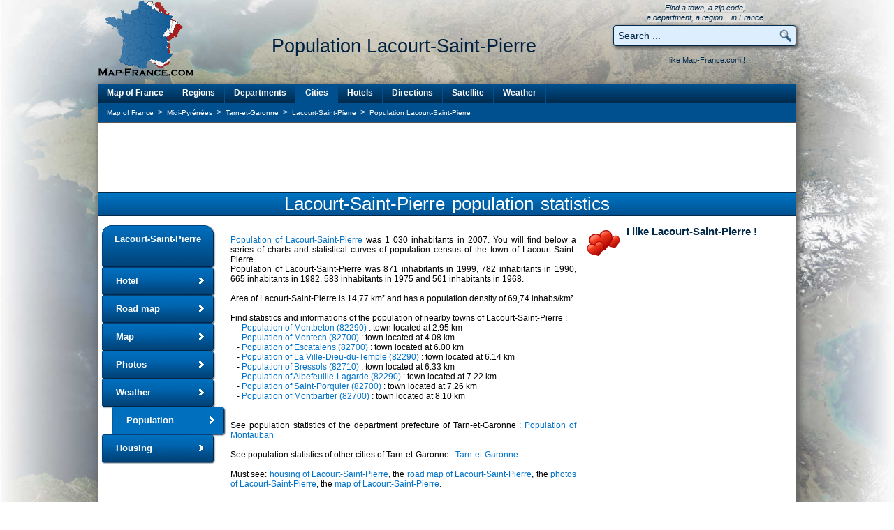

--- FILE ---
content_type: text/html; charset=utf-8
request_url: https://www.map-france.com/Lacourt-Saint-Pierre-82290/population-Lacourt-Saint-Pierre.html
body_size: 10173
content:
<!DOCTYPE html>
<html lang="en">
<head>
<title>POPULATION LACOURT-SAINT-PIERRE : statistics of Lacourt-Saint-Pierre 82290</title>
<meta name="description" content="POPULATION LACOURT-SAINT-PIERRE : population, statistics and information data of inhabitants of Lacourt-Saint-Pierre 82290 Tarn-et-Garonne Midi-Pyrénées" />
<meta name="keywords" content="PopulationLacourt-Saint-Pierre, Population of the town of Lacourt-Saint-Pierre, statistic Lacourt-Saint-Pierre, Lacourt-Saint-Pierre, inhabitant Lacourt-Saint-Pierre, inhabitants Lacourt-Saint-Pierre, data Lacourt-Saint-Pierre" />
<meta name="robots" content="index, follow" />
<meta http-equiv="content-type" content="text/html; charset=utf-8" />
<meta http-equiv="content-style-type" content="text/css" />
<link rel="canonical" href="https://www.map-france.com/Lacourt-Saint-Pierre-82290/population-Lacourt-Saint-Pierre.html" />
<link rel="shortcut icon" href="https://www.map-france.com/images/map-france.ico" />
<link rel="stylesheet" href="https://www.map-france.com/css/style_v3.css" type="text/css"/>
<script type="text/javascript" src="//ajax.googleapis.com/ajax/libs/jquery/2.1.4/jquery.min.js"></script>
<script type="text/javascript" src="//ajax.googleapis.com/ajax/libs/jqueryui/1.11.4/jquery-ui.min.js"></script>
<script language="JavaScript" type="text/javascript">
if (top.frames.length!=0) {
	top.location=self.document.location;
}

ajout_recherche = true;
ajout_recherche_secondaire = false;



$(function() {

	 $.widget( "custom.catcomplete", $.ui.autocomplete, {
		_create: function() {
			this._super();
			this.widget().menu( "option", "items", "> :not(.ui-autocomplete-category)" );
		},
		_renderMenu: function( ul, items ) {
			var that = this,
			currentCategory = "";
			$.each( items, function( index, item ) {
				var li;
				if ( item.category != currentCategory ) {
					ul.append( "<li class='ui-autocomplete-category'>" + item.category + "</li>" );
					currentCategory = item.category;
				}
				li = that._renderItemData( ul, item );
				if ( item.category ) {
					li.attr( "aria-label", item.category + " : " + item.label );
				}
			});
		},
		_renderItemData: function( ul, item ) {
			return $( "<li>" )
			.data( "ui-autocomplete-item", item )
			.append('<a href="' + item.url + '">' + item.html + '</a>')
			.appendTo( ul );
		}
	});
	
	$("#search").catcomplete({
		delay: 0,
		source: "https://www.map-france.com/ajax-search.html",
		minLength: 1,
		focus: function( event, ui ) {
			if (ui.item) {
				if (ui.item.label) {
					$( "#search" ).val( ui.item.label );
				}
			}
			return false;
		},
		select: function( event, ui ) {
			if (ui.item) {
				if (ui.item.label) {
					$('#search').val(ui.item.label);
					$('#formquicksearch').submit();
				}
			}
		}
	});
		
	if (ajout_recherche) {
		$("#q_search").catcomplete({
			delay: 0,
			source: "https://www.map-france.com/ajax-search.html",
			minLength: 1,
			focus: function( event, ui ) {
				if (ui.item) {
					if (ui.item.label) {
						$( "#q_search" ).val( ui.item.label );
					}
				}
				return false;
			},
			select: function( event, ui ) {
				if (ui.item){
					if (ui.item.label){
						$('#q_search').val(ui.item.label);
						$('#formprincipalsearch').submit();
					}
				}
			}
		});
	}

	if (ajout_recherche_secondaire) {
		$("#q_search_2").catcomplete({
			delay: 0,
			source: "https://www.map-france.com/ajax-search.html",
			minLength: 1,
			focus: function( event, ui ) {
				if (ui.item) {
					if (ui.item.label) {
						$( "#q_search_2" ).val( ui.item.label );
					}
				}
				return false;
			},
			select: function( event, ui ) {
				if (ui.item){
					if (ui.item.label){
						$('#q_search_2').val(ui.item.label);
						$('#formsecondquicksearch').submit();
					}
				}
			}
		});
	}
	
});	
</script>
<script async src="https://pagead2.googlesyndication.com/pagead/js/adsbygoogle.js"></script>
<script>
  (adsbygoogle = window.adsbygoogle || []).push({
	google_ad_client: "ca-pub-9264065288375924",
	enable_page_level_ads: true,
	overlays: {bottom: true}
  });
</script><script async src="https://fundingchoicesmessages.google.com/i/pub-9264065288375924?ers=1" nonce="lrpV5GQbOeWYIQfGdUBrMQ"></script><script nonce="lrpV5GQbOeWYIQfGdUBrMQ">(function() {function signalGooglefcPresent() {if (!window.frames['googlefcPresent']) {if (document.body) {const iframe = document.createElement('iframe'); iframe.style = 'width: 0; height: 0; border: none; z-index: -1000; left: -1000px; top: -1000px;'; iframe.style.display = 'none'; iframe.name = 'googlefcPresent'; document.body.appendChild(iframe);} else {setTimeout(signalGooglefcPresent, 0);}}}signalGooglefcPresent();})();</script>
<script>(function(){/*

 Copyright The Closure Library Authors.
 SPDX-License-Identifier: Apache-2.0
*/
'use strict';var aa=function(a){var b=0;return function(){return b<a.length?{done:!1,value:a[b++]}:{done:!0}}},ba="function"==typeof Object.create?Object.create:function(a){var b=function(){};b.prototype=a;return new b},k;if("function"==typeof Object.setPrototypeOf)k=Object.setPrototypeOf;else{var m;a:{var ca={a:!0},n={};try{n.__proto__=ca;m=n.a;break a}catch(a){}m=!1}k=m?function(a,b){a.__proto__=b;if(a.__proto__!==b)throw new TypeError(a+" is not extensible");return a}:null}
var p=k,q=function(a,b){a.prototype=ba(b.prototype);a.prototype.constructor=a;if(p)p(a,b);else for(var c in b)if("prototype"!=c)if(Object.defineProperties){var d=Object.getOwnPropertyDescriptor(b,c);d&&Object.defineProperty(a,c,d)}else a[c]=b[c];a.v=b.prototype},r=this||self,da=function(){},t=function(a){return a};var u;var w=function(a,b){this.g=b===v?a:""};w.prototype.toString=function(){return this.g+""};var v={},x=function(a){if(void 0===u){var b=null;var c=r.trustedTypes;if(c&&c.createPolicy){try{b=c.createPolicy("goog#html",{createHTML:t,createScript:t,createScriptURL:t})}catch(d){r.console&&r.console.error(d.message)}u=b}else u=b}a=(b=u)?b.createScriptURL(a):a;return new w(a,v)};var A=function(){return Math.floor(2147483648*Math.random()).toString(36)+Math.abs(Math.floor(2147483648*Math.random())^Date.now()).toString(36)};var B={},C=null;var D="function"===typeof Uint8Array;function E(a,b,c){return"object"===typeof a?D&&!Array.isArray(a)&&a instanceof Uint8Array?c(a):F(a,b,c):b(a)}function F(a,b,c){if(Array.isArray(a)){for(var d=Array(a.length),e=0;e<a.length;e++){var f=a[e];null!=f&&(d[e]=E(f,b,c))}Array.isArray(a)&&a.s&&G(d);return d}d={};for(e in a)Object.prototype.hasOwnProperty.call(a,e)&&(f=a[e],null!=f&&(d[e]=E(f,b,c)));return d}
function ea(a){return F(a,function(b){return"number"===typeof b?isFinite(b)?b:String(b):b},function(b){var c;void 0===c&&(c=0);if(!C){C={};for(var d="ABCDEFGHIJKLMNOPQRSTUVWXYZabcdefghijklmnopqrstuvwxyz0123456789".split(""),e=["+/=","+/","-_=","-_.","-_"],f=0;5>f;f++){var h=d.concat(e[f].split(""));B[f]=h;for(var g=0;g<h.length;g++){var l=h[g];void 0===C[l]&&(C[l]=g)}}}c=B[c];d=Array(Math.floor(b.length/3));e=c[64]||"";for(f=h=0;h<b.length-2;h+=3){var y=b[h],z=b[h+1];l=b[h+2];g=c[y>>2];y=c[(y&3)<<
4|z>>4];z=c[(z&15)<<2|l>>6];l=c[l&63];d[f++]=""+g+y+z+l}g=0;l=e;switch(b.length-h){case 2:g=b[h+1],l=c[(g&15)<<2]||e;case 1:b=b[h],d[f]=""+c[b>>2]+c[(b&3)<<4|g>>4]+l+e}return d.join("")})}var fa={s:{value:!0,configurable:!0}},G=function(a){Array.isArray(a)&&!Object.isFrozen(a)&&Object.defineProperties(a,fa);return a};var H;var J=function(a,b,c){var d=H;H=null;a||(a=d);d=this.constructor.u;a||(a=d?[d]:[]);this.j=d?0:-1;this.h=null;this.g=a;a:{d=this.g.length;a=d-1;if(d&&(d=this.g[a],!(null===d||"object"!=typeof d||Array.isArray(d)||D&&d instanceof Uint8Array))){this.l=a-this.j;this.i=d;break a}void 0!==b&&-1<b?(this.l=Math.max(b,a+1-this.j),this.i=null):this.l=Number.MAX_VALUE}if(c)for(b=0;b<c.length;b++)a=c[b],a<this.l?(a+=this.j,(d=this.g[a])?G(d):this.g[a]=I):(d=this.l+this.j,this.g[d]||(this.i=this.g[d]={}),(d=this.i[a])?
G(d):this.i[a]=I)},I=Object.freeze(G([])),K=function(a,b){if(-1===b)return null;if(b<a.l){b+=a.j;var c=a.g[b];return c!==I?c:a.g[b]=G([])}if(a.i)return c=a.i[b],c!==I?c:a.i[b]=G([])},M=function(a,b){var c=L;if(-1===b)return null;a.h||(a.h={});if(!a.h[b]){var d=K(a,b);d&&(a.h[b]=new c(d))}return a.h[b]};J.prototype.toJSON=function(){var a=N(this,!1);return ea(a)};
var N=function(a,b){if(a.h)for(var c in a.h)if(Object.prototype.hasOwnProperty.call(a.h,c)){var d=a.h[c];if(Array.isArray(d))for(var e=0;e<d.length;e++)d[e]&&N(d[e],b);else d&&N(d,b)}return a.g},O=function(a,b){H=b=b?JSON.parse(b):null;a=new a(b);H=null;return a};J.prototype.toString=function(){return N(this,!1).toString()};var P=function(a){J.call(this,a)};q(P,J);function ha(a){var b,c=(a.ownerDocument&&a.ownerDocument.defaultView||window).document,d=null===(b=c.querySelector)||void 0===b?void 0:b.call(c,"script[nonce]");(b=d?d.nonce||d.getAttribute("nonce")||"":"")&&a.setAttribute("nonce",b)};var Q=function(a,b){b=String(b);"application/xhtml+xml"===a.contentType&&(b=b.toLowerCase());return a.createElement(b)},R=function(a){this.g=a||r.document||document};R.prototype.appendChild=function(a,b){a.appendChild(b)};var S=function(a,b,c,d,e,f){try{var h=a.g,g=Q(a.g,"SCRIPT");g.async=!0;g.src=b instanceof w&&b.constructor===w?b.g:"type_error:TrustedResourceUrl";ha(g);h.head.appendChild(g);g.addEventListener("load",function(){e();d&&h.head.removeChild(g)});g.addEventListener("error",function(){0<c?S(a,b,c-1,d,e,f):(d&&h.head.removeChild(g),f())})}catch(l){f()}};var ia=r.atob("aHR0cHM6Ly93d3cuZ3N0YXRpYy5jb20vaW1hZ2VzL2ljb25zL21hdGVyaWFsL3N5c3RlbS8xeC93YXJuaW5nX2FtYmVyXzI0ZHAucG5n"),ja=r.atob("WW91IGFyZSBzZWVpbmcgdGhpcyBtZXNzYWdlIGJlY2F1c2UgYWQgb3Igc2NyaXB0IGJsb2NraW5nIHNvZnR3YXJlIGlzIGludGVyZmVyaW5nIHdpdGggdGhpcyBwYWdlLg=="),ka=r.atob("RGlzYWJsZSBhbnkgYWQgb3Igc2NyaXB0IGJsb2NraW5nIHNvZnR3YXJlLCB0aGVuIHJlbG9hZCB0aGlzIHBhZ2Uu"),la=function(a,b,c){this.h=a;this.j=new R(this.h);this.g=null;this.i=[];this.l=!1;this.o=b;this.m=c},V=function(a){if(a.h.body&&!a.l){var b=
function(){T(a);r.setTimeout(function(){return U(a,3)},50)};S(a.j,a.o,2,!0,function(){r[a.m]||b()},b);a.l=!0}},T=function(a){for(var b=W(1,5),c=0;c<b;c++){var d=X(a);a.h.body.appendChild(d);a.i.push(d)}b=X(a);b.style.bottom="0";b.style.left="0";b.style.position="fixed";b.style.width=W(100,110).toString()+"%";b.style.zIndex=W(2147483544,2147483644).toString();b.style["background-color"]=ma(249,259,242,252,219,229);b.style["box-shadow"]="0 0 12px #888";b.style.color=ma(0,10,0,10,0,10);b.style.display=
"flex";b.style["justify-content"]="center";b.style["font-family"]="Roboto, Arial";c=X(a);c.style.width=W(80,85).toString()+"%";c.style.maxWidth=W(750,775).toString()+"px";c.style.margin="24px";c.style.display="flex";c.style["align-items"]="flex-start";c.style["justify-content"]="center";d=Q(a.j.g,"IMG");d.className=A();d.src=ia;d.style.height="24px";d.style.width="24px";d.style["padding-right"]="16px";var e=X(a),f=X(a);f.style["font-weight"]="bold";f.textContent=ja;var h=X(a);h.textContent=ka;Y(a,
e,f);Y(a,e,h);Y(a,c,d);Y(a,c,e);Y(a,b,c);a.g=b;a.h.body.appendChild(a.g);b=W(1,5);for(c=0;c<b;c++)d=X(a),a.h.body.appendChild(d),a.i.push(d)},Y=function(a,b,c){for(var d=W(1,5),e=0;e<d;e++){var f=X(a);b.appendChild(f)}b.appendChild(c);c=W(1,5);for(d=0;d<c;d++)e=X(a),b.appendChild(e)},W=function(a,b){return Math.floor(a+Math.random()*(b-a))},ma=function(a,b,c,d,e,f){return"rgb("+W(Math.max(a,0),Math.min(b,255)).toString()+","+W(Math.max(c,0),Math.min(d,255)).toString()+","+W(Math.max(e,0),Math.min(f,
255)).toString()+")"},X=function(a){a=Q(a.j.g,"DIV");a.className=A();return a},U=function(a,b){0>=b||null!=a.g&&0!=a.g.offsetHeight&&0!=a.g.offsetWidth||(na(a),T(a),r.setTimeout(function(){return U(a,b-1)},50))},na=function(a){var b=a.i;var c="undefined"!=typeof Symbol&&Symbol.iterator&&b[Symbol.iterator];b=c?c.call(b):{next:aa(b)};for(c=b.next();!c.done;c=b.next())(c=c.value)&&c.parentNode&&c.parentNode.removeChild(c);a.i=[];(b=a.g)&&b.parentNode&&b.parentNode.removeChild(b);a.g=null};var pa=function(a,b,c,d,e){var f=oa(c),h=function(l){l.appendChild(f);r.setTimeout(function(){f?(0!==f.offsetHeight&&0!==f.offsetWidth?b():a(),f.parentNode&&f.parentNode.removeChild(f)):a()},d)},g=function(l){document.body?h(document.body):0<l?r.setTimeout(function(){g(l-1)},e):b()};g(3)},oa=function(a){var b=document.createElement("div");b.className=a;b.style.width="1px";b.style.height="1px";b.style.position="absolute";b.style.left="-10000px";b.style.top="-10000px";b.style.zIndex="-10000";return b};var L=function(a){J.call(this,a)};q(L,J);var qa=function(a){J.call(this,a)};q(qa,J);var ra=function(a,b){this.l=a;this.m=new R(a.document);this.g=b;this.i=K(this.g,1);b=M(this.g,2);this.o=x(K(b,4)||"");this.h=!1;b=M(this.g,13);b=x(K(b,4)||"");this.j=new la(a.document,b,K(this.g,12))};ra.prototype.start=function(){sa(this)};
var sa=function(a){ta(a);S(a.m,a.o,3,!1,function(){a:{var b=a.i;var c=r.btoa(b);if(c=r[c]){try{var d=O(P,r.atob(c))}catch(e){b=!1;break a}b=b===K(d,1)}else b=!1}b?Z(a,K(a.g,14)):(Z(a,K(a.g,8)),V(a.j))},function(){pa(function(){Z(a,K(a.g,7));V(a.j)},function(){return Z(a,K(a.g,6))},K(a.g,9),K(a.g,10),K(a.g,11))})},Z=function(a,b){a.h||(a.h=!0,a=new a.l.XMLHttpRequest,a.open("GET",b,!0),a.send())},ta=function(a){var b=r.btoa(a.i);a.l[b]&&Z(a,K(a.g,5))};(function(a,b){r[a]=function(c){for(var d=[],e=0;e<arguments.length;++e)d[e-0]=arguments[e];r[a]=da;b.apply(null,d)}})("__h82AlnkH6D91__",function(a){"function"===typeof window.atob&&(new ra(window,O(qa,window.atob(a)))).start()});}).call(this);

window.__h82AlnkH6D91__("[base64]/[base64]/[base64]/[base64]");</script>
<!-- Google tag (gtag.js) -->
<script async src="https://www.googletagmanager.com/gtag/js?id=G-C1X6W4KVRC"></script>
<script>
  window.dataLayer = window.dataLayer || [];
  function gtag(){dataLayer.push(arguments);}
  gtag('js', new Date());

  gtag('config', 'G-C1X6W4KVRC');
</script>
</head>
<body>
<div class = "backgr"></div>
<div id="preload-01"></div>
<div id="preload-02"></div>
<div id="preload-03"></div>
<div id="preload-04"></div>
<div id="preload-05"></div>
<div id="preload-06"></div>
<div id="total">
	<table class="haut" align="center" valign="top" border="0" cellpadding="0" cellspacing="0">
		<tr>
			<td align="left" valign="top" width="140">
				<a href="https://www.map-france.com" title="Map of France" border="0">
					<img src="https://www.map-france.com/images/logo-map-france.png" border="0" title="Map of France" alt="Map of France" itemprop="image" />
				</a>
			</td>
			<td align="center" valign="bottom" width="610">
				<h1 itemprop="name">Population Lacourt-Saint-Pierre</h1>
				<br/>
				<br/>
			</td>
			<td align="center" valign="bottom" width="260">
				<span class="inforech">
					Find a town, a zip code,
					<br/>a department, a region... in France
				</span>
				<form action="https://www.map-france.com/search/" name="formquicksearch" method="post" style="display:inline" onsubmit="if (this.search.value=='Search ...' || this.search.value=='Enter a location') {this.search.value=''}">
					<div class="holder"><input type="text" value="Search ..." name="search" id="search" class="inputrech" onclick="if (this.value=='Search ...' || this.value=='Enter a location') {this.value=''}" /><input type="submit" class="inputrechbutton" value=" " /></div>
				</form>
				<div class="holderjaime" valign="middle" align="center">
					<table id="aimecartesfrance" width="260" align="center" valign="top" border="0" cellpadding="0" cellspacing="0">
						<tr>
							<td colspan="2" align="center" valign="middle">
								I like Map-France.com !
							</td>
						</tr>
						<tr>
							<td width="90" align="left" valign="top">
								
							</td>
							<td width="170" align="right" valign="top">
								&nbsp;
							</td>
						</tr>
					</table>
				<div/>
			</td>
		</tr>
	</table>
	<table class="contenu" align="center" valign="top" border="0" cellpadding="0" cellspacing="0">
		<tr>
			<td colspan="2" width="1000" align="center" valign="top">
				<div class="divmenu">
					<div id="topnavi">
						<ul>
							<li class="gauche"><a class="gauche" href="https://www.map-france.com" title="Map of France">Map of France</a></li>
							<li><a href="https://www.map-france.com/regions/" title="Map of France Regions">Regions</a></li>
							<li><a href="https://www.map-france.com/departments/" title="Map of France Departments">Departments</a></li>
							<li><a class="selection" href="https://www.map-france.com/cities/" title="Map of France Cities">Cities</a></li>
							<li><a href="https://www.map-france.com/hotel/" title="Map of France Hotels">Hotels</a></li>
							<li><a href="https://www.map-france.com/directions/" title="Road map of France and driving directions">Directions</a></li>
							<li><a href="https://www.map-france.com/satellite/" title="Satellite Map of France">Satellite</a></li>
							<li><a href="https://www.map-france.com/weather/" title="Weather Map of France">Weather</a></li>
						</ul>
					</div>
				</div>
			</td>
		</tr>
		<tr>
			<td colspan="2" width="1000" align="center" valign="top">
				<table class="tfil" align="center" border="0" cellpadding="0" cellspacing="0">
					<tr>
						<td align="left" width="800">
							<ul class="breadcrumb" style="list-style-type:none;padding:0;margin:0;" itemscope itemtype="https://schema.org/BreadcrumbList">
	<li id="breadcrumb_a" style="display:inline;" itemprop="itemListElement" itemscope itemtype="https://schema.org/ListItem">
		<a itemprop="item" class="fil" href="https://www.map-france.com">
			<span itemprop="name">Map of France</span>
		</a>
		<meta itemprop="position" content="1" />
	</li>
			<li id="breadcrumb_b" style="display:inline;" itemprop="itemListElement" itemscope itemtype="https://schema.org/ListItem">
			&nbsp;>&nbsp;
			<a itemprop="item" class="fil" href="https://www.map-france.com/region-Midi-Pyrenees/">
				<span itemprop="name">Midi-Pyrénées</span>
			</a>
			<meta itemprop="position" content="2" />
		</li>
				<li id="breadcrumb_c" style="display:inline;" itemprop="itemListElement" itemscope itemtype="https://schema.org/ListItem">
			&nbsp;>&nbsp;
			<a itemprop="item" class="fil" href="https://www.map-france.com/department-Tarn-et-Garonne/">
				<span itemprop="name">Tarn-et-Garonne</span>
			</a>
			<meta itemprop="position" content="3" />
		</li>
					<li id="breadcrumb_d" style="display:inline;" itemprop="itemListElement" itemscope itemtype="https://schema.org/ListItem">
			&nbsp;>&nbsp;
			<a itemprop="item" class="fil" href="https://www.map-france.com/Lacourt-Saint-Pierre-82290/">
				<span itemprop="name">Lacourt-Saint-Pierre</span>
			</a>
			<meta itemprop="position" content="4" />
		</li>
					<li id="breadcrumb_e" style="display:inline;" itemprop="itemListElement" itemscope itemtype="https://schema.org/ListItem">
			&nbsp;>&nbsp;
			<a itemprop="item" class="fil" href="https://www.map-france.com/Lacourt-Saint-Pierre-82290/population-Lacourt-Saint-Pierre.html">
				<span itemprop="name">Population Lacourt-Saint-Pierre</span>
			</a>
			<meta itemprop="position" content="5" />
		</li>
	</ul>						</td>
						<td align="right" width="200">
							&nbsp;
						</td>
					</tr>
				</table>
			</td>
		</tr>
		<tr>
			<td colspan="2" valign="top" width="1000" align="center">
				<table class="pub" align="center" border="0" cellpadding="0" cellspacing="0">
					<tr>
						<td align="center" valign="middle" width="1000">
							<script async src="https://pagead2.googlesyndication.com/pagead/js/adsbygoogle.js"></script>
<!-- MapFrance Top Leaderboard -->
<ins class="adsbygoogle"
     style="display:inline-block;width:728px;height:90px"
     data-ad-client="ca-pub-9264065288375924"
     data-ad-slot="8240644626"></ins>
<script>
     (adsbygoogle = window.adsbygoogle || []).push({});
</script>						</td>
					</tr>
				</table>
			</td>
		</tr>
		<tr>
			<td width="1000" colspan="2" align="center" valign="top">
				<a href="https://www.map-france.com/Lacourt-Saint-Pierre-82290/population-Lacourt-Saint-Pierre.html" title="Population statistics of Lacourt-Saint-Pierre"><h2>Lacourt-Saint-Pierre population statistics</h2></a>
			<td>
		</tr>
		<tr>
			<td valign="top" width="175" align="left" >
				<div class="divmenuville">
					<div id="bottomnavi">
						<ul>
							<li class="naviheader"><a class="naviheader"  href="https://www.map-france.com/Lacourt-Saint-Pierre-82290/" title="The town of Lacourt-Saint-Pierre">Lacourt-Saint-Pierre</a></li>
							<li><a href="https://www.map-france.com/Lacourt-Saint-Pierre-82290/hotel-Lacourt-Saint-Pierre.html" title="Hotel Lacourt-Saint-Pierre">Hotel</a></li>
															<li><a href="https://www.map-france.com/Lacourt-Saint-Pierre-82290/road-map-Lacourt-Saint-Pierre.html" title="Road map of Lacourt-Saint-Pierre">Road map</a></li>
														<li><a href="https://www.map-france.com/Lacourt-Saint-Pierre-82290/map-Lacourt-Saint-Pierre.html" title="Map of Lacourt-Saint-Pierre">Map</a></li>
							<li><a href="https://www.map-france.com/Lacourt-Saint-Pierre-82290/photos-Lacourt-Saint-Pierre.html" title="Photos of Lacourt-Saint-Pierre">Photos</a></li>
							<li><a href="https://www.map-france.com/Lacourt-Saint-Pierre-82290/weather-Lacourt-Saint-Pierre.html" title="Weather of Lacourt-Saint-Pierre">Weather</a></li>
															<li><a class="selection" href="https://www.map-france.com/Lacourt-Saint-Pierre-82290/population-Lacourt-Saint-Pierre.html" title="Population of Lacourt-Saint-Pierre">Population</a></li>
																						<li><a href="https://www.map-france.com/Lacourt-Saint-Pierre-82290/housing-Lacourt-Saint-Pierre.html" title="Housing of Lacourt-Saint-Pierre">Housing</a></li>
													</ul>
					</div>
				</div>
				<br/><br/>
			</td>
			<td valign="top" width="825" align="left">
				<table border="0" cellspacing="0" cellpadding="0" width="825">
				    <tr>
						<td valign="top" width="525" style="padding-left:15px;padding-right:15px;text-align:justify;">
							<br/><strong><a href="https://www.map-france.com/Lacourt-Saint-Pierre-82290/population-Lacourt-Saint-Pierre.html" title="Population of Lacourt-Saint-Pierre">Population of Lacourt-Saint-Pierre</a></strong> was 1 030 inhabitants in 2007. You will find below a series of charts and statistical curves of population census of the town of Lacourt-Saint-Pierre.
							<br/>Population of Lacourt-Saint-Pierre was 871 inhabitants in 1999, 782 inhabitants in 1990, 665 inhabitants in 1982, 583 inhabitants in 1975 and 561 inhabitants in 1968.	
							<br/>
							<br>Area of Lacourt-Saint-Pierre is 14,77 km² and has a population density of 69,74 inhabs/km².
							<br/>
							<br/>Find statistics and informations of the population of nearby towns  of Lacourt-Saint-Pierre&nbsp;:<br/>
							&nbsp;&nbsp;&nbsp;-&nbsp;<a href="https://www.map-france.com/Montbeton-82290/population-Montbeton.html">Population of Montbeton (82290)</a> : town located at 2.95 km<br/>&nbsp;&nbsp;&nbsp;-&nbsp;<a href="https://www.map-france.com/Montech-82700/population-Montech.html">Population of Montech (82700)</a> : town located at 4.08 km<br/>&nbsp;&nbsp;&nbsp;-&nbsp;<a href="https://www.map-france.com/Escatalens-82700/population-Escatalens.html">Population of Escatalens (82700)</a> : town located at 6.00 km<br/>&nbsp;&nbsp;&nbsp;-&nbsp;<a href="https://www.map-france.com/La Ville-Dieu-du-Temple-82290/population-La Ville-Dieu-du-Temple.html">Population of La Ville-Dieu-du-Temple (82290)</a> : town located at 6.14 km<br/>&nbsp;&nbsp;&nbsp;-&nbsp;<a href="https://www.map-france.com/Bressols-82710/population-Bressols.html">Population of Bressols (82710)</a> : town located at 6.33 km<br/>&nbsp;&nbsp;&nbsp;-&nbsp;<a href="https://www.map-france.com/Albefeuille-Lagarde-82290/population-Albefeuille-Lagarde.html">Population of Albefeuille-Lagarde (82290)</a> : town located at 7.22 km<br/>&nbsp;&nbsp;&nbsp;-&nbsp;<a href="https://www.map-france.com/Saint-Porquier-82700/population-Saint-Porquier.html">Population of Saint-Porquier (82700)</a> : town located at 7.26 km<br/>&nbsp;&nbsp;&nbsp;-&nbsp;<a href="https://www.map-france.com/Montbartier-82700/population-Montbartier.html">Population of Montbartier (82700)</a> : town located at 8.10 km<br/><br/><br/>See population statistics of the department prefecture of Tarn-et-Garonne : <a href="https://www.map-france.com/Montauban-82000/population-Montauban.html">Population of Montauban</a>							<br/>
							<br/>See population statistics of other cities of Tarn-et-Garonne : <a href="https://www.map-france.com/department-Tarn-et-Garonne/" title="Tarn-et-Garonne (82)">Tarn-et-Garonne</a>
							<br/>
							<br/>Must see: <a href="https://www.map-france.com/Lacourt-Saint-Pierre-82290/housing-Lacourt-Saint-Pierre.html" title="Housing of Lacourt-Saint-Pierre">housing of Lacourt-Saint-Pierre</a>,  the <a href="https://www.map-france.com/Lacourt-Saint-Pierre-82290/road-map-Lacourt-Saint-Pierre.html" title="Road map of Lacourt-Saint-Pierre">road map of Lacourt-Saint-Pierre</a>, the <a href="https://www.map-france.com/Lacourt-Saint-Pierre-82290/photos-Lacourt-Saint-Pierre.html" title="Photos of Lacourt-Saint-Pierre">photos of Lacourt-Saint-Pierre</a>, the <a href="https://www.map-france.com/Lacourt-Saint-Pierre-82290/map-Lacourt-Saint-Pierre.html" title="Map of Lacourt-Saint-Pierre">map of Lacourt-Saint-Pierre</a>.
							<br/>
							<br/>
						</td>
						<td valign="top" align="center" width="300">
							<table border="0" cellspacing="0" cellpadding="0" width="300" style="background:transparent url(https://www.map-france.com/images/coup-de-coeur.gif) no-repeat 0px 0px;">
								<tr height="35">
									<td colspan="3" valign="top" align="center" >
										<div id="aime">I like Lacourt-Saint-Pierre !</div>
									</td>
								</tr>
								<tr height="70">
									<td valign="top" align="center" width="100">
									</td>
									<td valign="top" align="center" width="100">
										&nbsp;
									</td>
									<td valign="top" align="center" width="100">
										&nbsp;
									</td>
								</tr>
							</table>
							<script async src="https://pagead2.googlesyndication.com/pagead/js/adsbygoogle.js"></script>
<!-- MapFrance Geo Rectangle -->
<ins class="adsbygoogle"
     style="display:inline-block;width:300px;height:250px"
     data-ad-client="ca-pub-9264065288375924"
     data-ad-slot="0043716627"></ins>
<script>
     (adsbygoogle = window.adsbygoogle || []).push({});
</script>						</td>
					</tr>
				</table>
			</td>
		</tr>
		<tr>
			<td valign="top" colspan="2" width="1000" align="center">
				<br/>
				<br/>
				<h2>Historical data of the <strong>population of Lacourt-Saint-Pierre</strong> from 1968 to 2007</h2>
				<br/>
				<table width="1000" border="0" cellpadding="0" cellspacing="0" align="center">
					<tr>
						<td valign="top" width="400" style="padding-left:10px;padding-right:10px;text-align:justify;">
							<br/>
							<br/><b>Historical data of the <strong>population of Lacourt-Saint-Pierre from 1968 to 2007 :</strong></b>
							<br/>
							<br/>Population of Lacourt-Saint-Pierre was 1 030 inhabitants in 2007, 871 inhabitants in 1999, 782 inhabitants in 1990, 665 inhabitants in 1982, 583 inhabitants in 1975 and 561 inhabitants in 1968.	
							<br/>
							<br/>This population Census of the town of Lacourt-Saint-Pierre was made without duplicated data, which means that each Lacourt-Saint-Pierre resident that have ties to another municipality is counted only once for the two municipalities.
						</td>
						<td valign="top" width="600" align="center">
							<br/><img src="https://www.map-france.com/statistiques/82/82085/Lacourt-Saint-Pierre-population.png" title="Lacourt-Saint-Pierre : Population growth between 1968 and 2007" alt="Population Lacourt-Saint-Pierre" border="0"><br/><b>Population Lacourt-Saint-Pierre</b>
						</td>
					</tr>
				</table>
				<br/>
				<br/>
				<br/>
				<br/>
				<br/>
				<br/>
				<h2>Population distribution  of Lacourt-Saint-Pierre by sexe</h2>
				<br/>
				<table width="1000" border="0" cellpadding="0" cellspacing="0" align="center">
					<tr>
						<td valign="top" width="600" align="center" style="padding-left:10px;padding-right:10px;">
							<br/><strong>Population distribution of Lacourt-Saint-Pierre by sexe :</strong>
							<br/>- Men inhabitants Lacourt-Saint-Pierre in 2007 were 515							<br/>- Women inhabitants  in 2007 were 515							<br/>
							<br/>
							<img style="padding-top:5px;" src="https://www.map-france.com/statistiques/82/82085/Lacourt-Saint-Pierre-distribution-population-sex-2007.png" title="Sex distribution of population of Lacourt-Saint-Pierre in 2007" alt="Sex distribution of population of Lacourt-Saint-Pierre in 2007" border="0">
						</td>
						<td width="400" valign="top">
							<br/>
							<script async src="https://pagead2.googlesyndication.com/pagead/js/adsbygoogle.js"></script>
<!-- MapFrance Geo Rectangle -->
<ins class="adsbygoogle"
     style="display:inline-block;width:300px;height:250px"
     data-ad-client="ca-pub-9264065288375924"
     data-ad-slot="0043716627"></ins>
<script>
     (adsbygoogle = window.adsbygoogle || []).push({});
</script>						</td>
					</tr>
				</table>
				<br/>
				<br/>
				<br/>
				<br/>
				<br/>
				<br/>
				<h2>Evolution of the population of Lacourt-Saint-Pierre</h2>
				<br/>
				<table width="1000" border="0" cellpadding="0" cellspacing="0" align="center">
					<tr>
						<td valign="top" width="400" align="left" style="font-size:10px;padding-left:10px;padding-right:10px;">
							<p style="font-size:11px;"><strong>Population of Lacourt-Saint-Pierre from 1968 to 2007 :</strong></p>
							This curve shows the history of the <strong>population of Lacourt-Saint-Pierre</strong> from 1968 to 2007 in cubic interpolation. This provides more precisely the population of the municipality of Lacourt-Saint-Pierre the years where no census has been taken.
							<br/>
							<br/>- Population of Lacourt-Saint-Pierre in 2007 : 1 030 inhabitants
							<br/>- Population of Lacourt-Saint-Pierre in 1999 : 871 inhabitants
							<br/>- Population of Lacourt-Saint-Pierre in 1990 : 782 inhabitants
							<br/>- Population of Lacourt-Saint-Pierre in 1982 : 665 inhabitants
							<br/>- Population of Lacourt-Saint-Pierre in 1975 : 583 inhabitants
							<br/>- Population of Lacourt-Saint-Pierre in 1968 : 561 inhabitants
							<br/>
						</td>
						<td valign="top" width="600" align="center">
							<img src="https://www.map-france.com/statistiques/82/82085/Lacourt-Saint-Pierre-population-growth.png" title="Lacourt-Saint-Pierre : Cubic interpolation of population growth" alt="Lacourt-Saint-Pierre : Cubic interpolation of population growth" border="0">
						</td>
					</tr>
				</table>
				<br/>
				<br/>
				<br/>
				<br/>
				<br/>
				<br/>
				<h2>Lacourt-Saint-Pierre : births and deaths</h2>
				<br/>
				<table width="1000" border="0" cellpadding="0" cellspacing="0" align="center">
					<tr>
						<td valign="top" width="400" align="left" style="font-size:10px;padding-left:10px;padding-right:10px;">
							<br/><p style="font-size:11px;"><strong>Lacourt-Saint-Pierre : births and deaths from 1999 to 2008</strong></p>
							- Lacourt-Saint-Pierre in 2008 : 14 births and 6 deaths<br/>
							- Lacourt-Saint-Pierre in 2007 : 7 births and 6 deaths<br/>
							- Lacourt-Saint-Pierre in 2006 : 13 births and 3 deaths<br/>
							- Lacourt-Saint-Pierre in 2005 : 16 births and 7 deaths<br/>
							- Lacourt-Saint-Pierre in 2004 : 12 births and 7 deaths<br/>
							- Lacourt-Saint-Pierre in 2003 : 12 births and 7 deaths<br/>
							- Lacourt-Saint-Pierre in 2002 : 10 births and 3 deaths<br/>
							- Lacourt-Saint-Pierre in 2001 : 13 births and 7 deaths<br/>
							- Lacourt-Saint-Pierre in 2000 : 13 births and 3 deaths<br/>
							- Lacourt-Saint-Pierre in 1999 : 5 births and 7 deaths<br/>
							<br/>
						</td>
						<td valign="top" width="600" align="center">
							<img src="https://www.map-france.com/statistiques/82/82085/Lacourt-Saint-Pierre-births-deaths.png" title="Lacourt-Saint-Pierre : Number of births and deaths from 1999 to 2008" alt="Lacourt-Saint-Pierre : Number of births and deaths from 1999 to 2008" border="0">
						</td>
					</tr>
				</table>
				<br/><br/>
				<table width="1000" border="0" cellpadding="0" cellspacing="0" align="center">
					<tr>
						<td valign="top" width="400" align="left" style="font-size:10px;padding-left:10px;padding-right:10px;">
							<br/><p style="font-size:11px;"><strong>Lacourt-Saint-Pierre : evolution of births and deaths from 1968 to 2007</strong></p>
							- From 1999 and 2007 : 94 births and 44 deaths.<br/>
							- From 1990 and 1999 : 110 births and 43 deaths.<br/>
							- From 1982 and 1990 : 59 births and 62 deaths.<br/>
							- From 1975 and 1982 : 42 births and 46 deaths.<br/>
							- From 1968 and 1975 : 56 births and 36 deaths.<br/>
							<br/>
						</td>
						<td valign="top" width="600" align="center">
							<img src="https://www.map-france.com/statistiques/82/82085/Lacourt-Saint-Pierre-evolution-births-deaths.png" title="Lacourt-Saint-Pierre : Evolution of births and deaths between 1968 and 2007" alt="Lacourt-Saint-Pierre : Evolution of births and deaths between 1968 and 2007" border="0">
						</td>
					</tr>
				</table>
				<br/>
				<br/>
				<br/>
				<br/>
				<br/>
				<br/>
				<h2>Distribution of the population of Lacourt-Saint-Pierre by age</h2>
				<br/>
				<table width="1000" border="0" cellpadding="0" cellspacing="0" align="center">
					<tr>
						<td valign="top" width="400" align="left" style="font-size:10px;padding-left:10px;padding-right:10px;">
							<br/><p style="font-size:11px;"><strong>Distribution of the population of Lacourt-Saint-Pierre by age in 2007&nbsp;:</strong></p>
							- Population of Lacourt-Saint-Pierre from 0 to 14 years : 237 inhabitants<br/>
							- Population of Lacourt-Saint-Pierre from 15 to 29 years : 157 inhabitants<br/>
							- Population of Lacourt-Saint-Pierre from 30 to 44 years : 243 inhabitants<br/>
							- Population of Lacourt-Saint-Pierre from 45 to 59 years : 227 inhabitants<br/>
							- Population of Lacourt-Saint-Pierre from 60 to 74 years : 98 inhabitants<br/>
							- Population of Lacourt-Saint-Pierre from 75 years or more : 68 inhabitants<br/>
						</td>
						<td valign="top" width="600" align="center">
							<img src="https://www.map-france.com/statistiques/82/82085/Lacourt-Saint-Pierre-age-population-2007.png" title="Age distribution of population of Lacourt-Saint-Pierre in 2007" alt="Age distribution of population of Lacourt-Saint-Pierre in 2007" border="0">
						</td>
					</tr>
				</table>
				<br/><br/>
				<table width="1000" border="0" cellpadding="0" cellspacing="0" align="center">
					<tr>
						<td valign="top" width="400" align="left" style="font-size:10px;padding-left:10px;padding-right:10px;">
							<br/><p style="font-size:11px;"><strong>Distribution of the population of Lacourt-Saint-Pierre by age in 1999&nbsp;:</strong></p>
							- Population of Lacourt-Saint-Pierre from 0 to 14 years : 180 inhabitants<br/>
							- Population of Lacourt-Saint-Pierre from 15 to 29 years : 140 inhabitants<br/>
							- Population of Lacourt-Saint-Pierre from 30 to 44 years : 212 inhabitants<br/>
							- Population of Lacourt-Saint-Pierre from 45 to 59 years : 171 inhabitants<br/>
							- Population of Lacourt-Saint-Pierre from 60 to 74 years : 122 inhabitants<br/>
							- Population of Lacourt-Saint-Pierre from 75 years or more : 46 inhabitants<br/>
						</td>
						<td valign="top" width="600" align="center">
							<img src="https://www.map-france.com/statistiques/82/82085/Lacourt-Saint-Pierre-age-population-1999.png" title="Age distribution of population of Lacourt-Saint-Pierre in 1999" alt="Age distribution of population of Lacourt-Saint-Pierre in 1999" border="0">
						</td>
					</tr>
				</table>
				<br/>
				<br/>
				<br/>
				<br/>
				<br/>
				<br/>
				<h2>Men population of Lacourt-Saint-Pierre in 2007</h2>
				<br/>
				<table width="1000" border="0" cellpadding="0" cellspacing="0" align="center">
					<tr>
						<td valign="top" width="400" align="left" style="font-size:10px;padding-left:10px;padding-right:10px;">
							<br/><p style="font-size:11px;"><strong>Men population distribution of Lacourt-Saint-Pierre by age in 2007&nbsp;:</strong></p>
							- Lacourt-Saint-Pierre men inhabitants from 0 to 14 years : 116<br>
							- Lacourt-Saint-Pierre men inhabitants from 15 to 29 years : 80<br>
							- Lacourt-Saint-Pierre men inhabitants from 30 to 44 years : 119<br>
							- Lacourt-Saint-Pierre men inhabitants from 45 to 59 years : 113<br>
							- Lacourt-Saint-Pierre men inhabitants from 60 to 74 years : 55<br>
							- Lacourt-Saint-Pierre men inhabitants from 75 to 90 years : 31<br>
							- Lacourt-Saint-Pierre men inhabitants of 90 years and more : 1<br>
						</td>
						<td valign="top" width="600" align="center">
							<img src="https://www.map-france.com/statistiques/82/82085/Lacourt-Saint-Pierre-age-population-male-2007.png" title="Men age distribution of Lacourt-Saint-Pierre in 2007" alt="Men age distribution of Lacourt-Saint-Pierre in 2007" border="0">
						</td>
					</tr>
				</table>
				<br/><br/>
				<table width="1000" border="0" cellpadding="0" cellspacing="0" align="center">
										<tr>
						<td valign="top" width="400" align="left" style="font-size:10px;padding-left:10px;padding-right:10px;">
							<br><p style="font-size:11px;"><strong>Men population distribution of Lacourt-Saint-Pierre by age in 2007&nbsp;:</strong></p>
							- Lacourt-Saint-Pierre men inhabitants from 0 to 19 years : 144<br>
							- Lacourt-Saint-Pierre men inhabitants from 20 to 64 years : 306<br>
							- Lacourt-Saint-Pierre men inhabitants of 65 years and more : 65<br>
						</td>
						<td valign="top" width="600" align="center">
							<img src="https://www.map-france.com/statistiques/82/82085/Lacourt-Saint-Pierre-age-population-males-2007.png" title="Men age distribution of Lacourt-Saint-Pierre in 2007" alt="Men age distribution of Lacourt-Saint-Pierre in 2007" border="0">
						</td>
					</tr>
				</table>
				<br/>
				<br/>
				<br/>
				<br/>
				<br/>
				<br/>
				<h2>Population féminine of Lacourt-Saint-Pierre in 2007</h2>
				<br/>
				<table width="1000" border="0" cellpadding="0" cellspacing="0" align="center">
					<tr>
						<td valign="top" width="400" align="left" style="font-size:10px;padding-left:10px;padding-right:10px;">
							<br><p style="font-size:11px;"><strong>Women population distribution of Lacourt-Saint-Pierre by age in 2007&nbsp;:</strong></p>
							- Lacourt-Saint-Pierre women inhabitants from 0 to 14 years : 121<br>
							- Lacourt-Saint-Pierre women inhabitants from 15 to 29 years : 77<br>
							- Lacourt-Saint-Pierre women inhabitants from 30 to 44 years : 124<br>
							- Lacourt-Saint-Pierre women inhabitants from 45 to 59 years : 114<br>
							- Lacourt-Saint-Pierre women inhabitants from 60 to 74 years : 43<br>
							- Lacourt-Saint-Pierre women inhabitants from 75 to 90 years : 35<br>
							- Lacourt-Saint-Pierre women inhabitants of 90 years and more : 1<br>
						</td>
						<td valign="top" width="600" align="center">
							<img src="https://www.map-france.com/statistiques/82/82085/Lacourt-Saint-Pierre-age-population-female-2007.png" title="Women age distribution of Lacourt-Saint-Pierre in 2007" alt="Women age distribution of Lacourt-Saint-Pierre in 2007" border="0">
						</td>
					</tr>
				</table>
				<br/><br/>
				<table width="1000" border="0" cellpadding="0" cellspacing="0" align="center">
					<tr>
						<td valign="top" width="400" align="left" style="font-size:10px;padding-left:10px;padding-right:10px;">
							<br><p style="font-size:11px;"><strong>Women population distribution of Lacourt-Saint-Pierre by age in 2007&nbsp;:</strong><p>
							- Lacourt-Saint-Pierre women inhabitants from 0 to 19 years : 153<br>
							- Lacourt-Saint-Pierre women inhabitants from 20 to 64 years : 296<br>
							- Lacourt-Saint-Pierre women inhabitants of 65 years and more : 66<br>
						</td>
						<td valign="top" width="600" align="center">
							<img src="https://www.map-france.com/statistiques/82/82085/Lacourt-Saint-Pierre-age-population-females-2007.png" title="Women age distribution of Lacourt-Saint-Pierre in 2007" alt="Women age distribution of Lacourt-Saint-Pierre in 2007" border="0">
						</td>
					</tr>
				</table>
			</td>
		</tr>
		<tr>
			<td align="center" colspan="2">
				<br/>
				<br/>
				<br/>
				<br/>
				<br/>
				<br/>
				<table width="1000" border="0" cellpadding="0" cellspacing="0" align="center">
					<tr>
						<td valign="center" width="1000" align="center" colspan="2">
							<h2>Other population statistics, maps, hotels of towns in france</h2>
							<br/>
							<h3>Find the population data of another town, zip code, department, region, ...</h3>
							<form action="https://www.map-france.com/search/" name="formprincipalsearch" method="post" style="display:inline" onsubmit="if (this.q_search.value=='Search ...' || this.q_search.value=='Enter a location') {this.q_search.value=''}">
								<div class="holderfooter"><input type="text" value="search ..." name="q_search" id="q_search" class="inputrechfooter" onclick="if (this.value=='search ...' || this.value=='Enter a location') {this.value=''}" /><input type="submit" class="inputrechbutton" value=" " /></div>
							</form>
							<br/>
							<br/>
							<h3>Quick links <strong>Lacourt-Saint-Pierre</strong> :</h3>
							<div id="navrapide">
								<ul>
								<li class="naviheader"><a class="naviheaderselection"  href="https://www.map-france.com/Lacourt-Saint-Pierre-82290/" title="The town of Lacourt-Saint-Pierre">Lacourt-Saint-Pierre</a></li>
								<li><a href="https://www.map-france.com/Lacourt-Saint-Pierre-82290/hotel-Lacourt-Saint-Pierre.html" title="Hotel Lacourt-Saint-Pierre">Lacourt-Saint-Pierre hotels</a></li>
								<li><a href="https://www.map-france.com/Lacourt-Saint-Pierre-82290/hotel-Lacourt-Saint-Pierre.html#Lacourt-Saint-Pierre-hotels-map" title="Lacourt-Saint-Pierre hotels map">Lacourt-Saint-Pierre hotels map</a></li>
																	<li><a href="https://www.map-france.com/Lacourt-Saint-Pierre-82290/road-map-Lacourt-Saint-Pierre.html" title="Road map of Lacourt-Saint-Pierre">Lacourt-Saint-Pierre road map</a></li>
																<li><a href="https://www.map-france.com/Lacourt-Saint-Pierre-82290/map-Lacourt-Saint-Pierre.html" title="Map of Lacourt-Saint-Pierre">Lacourt-Saint-Pierre map</a></li>
								<li><a href="https://www.map-france.com/Lacourt-Saint-Pierre-82290/photos-Lacourt-Saint-Pierre.html" title="Photos of Lacourt-Saint-Pierre">Lacourt-Saint-Pierre pictures</a></li>
								<li><a href="https://www.map-france.com/Lacourt-Saint-Pierre-82290/weather-Lacourt-Saint-Pierre.html" title="Weather of Lacourt-Saint-Pierre">Lacourt-Saint-Pierre weather</a></li>
																	<li><a href="https://www.map-france.com/Lacourt-Saint-Pierre-82290/population-Lacourt-Saint-Pierre.html" title="Population of Lacourt-Saint-Pierre">Lacourt-Saint-Pierre population</a></li>
																									<li><a href="https://www.map-france.com/Lacourt-Saint-Pierre-82290/housing-Lacourt-Saint-Pierre.html" title="Housing of Lacourt-Saint-Pierre">Lacourt-Saint-Pierre housing</a></li>
																</ul>
							</div>
							<br/>
							<br/>
							<br/>
							<br/>
							<br/>
							<h3>Back to the menus Map of France :</h3>
							<ul style="list-style-type:none;padding:0;margin:0;" itemscope itemtype="https://schema.org/BreadcrumbList">
	<li style="display:inline;" itemprop="itemListElement" itemscope itemtype="https://schema.org/ListItem">
		<a itemprop="item" href="https://www.map-france.com">
			<span itemprop="name">Map of France</span>
		</a>
		<meta itemprop="position" content="1" />
	</li>
			<li style="display:inline;" itemprop="itemListElement" itemscope itemtype="https://schema.org/ListItem">
			&nbsp;>&nbsp;
			<a itemprop="item" href="https://www.map-france.com/region-Midi-Pyrenees/">
				<span itemprop="name">Midi-Pyrénées</span>
			</a>
			<meta itemprop="position" content="2" />
		</li>
				<li style="display:inline;" itemprop="itemListElement" itemscope itemtype="https://schema.org/ListItem">
			&nbsp;>&nbsp;
			<a itemprop="item" href="https://www.map-france.com/department-Tarn-et-Garonne/">
				<span itemprop="name">Tarn-et-Garonne</span>
			</a>
			<meta itemprop="position" content="3" />
		</li>
					<li style="display:inline;" itemprop="itemListElement" itemscope itemtype="https://schema.org/ListItem">
			&nbsp;>&nbsp;
			<a itemprop="item" href="https://www.map-france.com/Lacourt-Saint-Pierre-82290/">
				<span itemprop="name">Lacourt-Saint-Pierre</span>
			</a>
			<meta itemprop="position" content="4" />
		</li>
					<li style="display:inline;" itemprop="itemListElement" itemscope itemtype="https://schema.org/ListItem">
			&nbsp;>&nbsp;
			<a itemprop="item" href="https://www.map-france.com/Lacourt-Saint-Pierre-82290/population-Lacourt-Saint-Pierre.html">
									<span itemprop="name">Lacourt-Saint-Pierre population</span>
							</a>
			<meta itemprop="position" content="5" />
		</li>
	</ul>							<br/>
							<br/>
							<br/>
							<br/>
							<br/>
							<br/>
							<h3>Make a link to this page of Lacourt-Saint-Pierre with the following code :</h3>
							<textarea onclick="this.focus();this.select();" style="width:900px;height:35px;" rows="2" readonly="readonly">&lt;a href="https://www.map-france.com/Lacourt-Saint-Pierre-82290/population-Lacourt-Saint-Pierre.html" title="population of Lacourt-Saint-Pierre" /&gt;Population Lacourt-Saint-Pierre&lt;/a&gt;</textarea>
							<br/>
							<br/>
						</td>
					</tr>
				</table>
			</td>
		</tr>
		<tr>
			<td valign="middle" width="1000" align="center" colspan="2">
				<br/>
				<br/>
				<script async src="https://pagead2.googlesyndication.com/pagead/js/adsbygoogle.js"></script>
<!-- MapFrance BottomLeaderboard -->
<ins class="adsbygoogle"
     style="display:inline-block;width:728px;height:90px"
     data-ad-client="ca-pub-9264065288375924"
     data-ad-slot="4587645829"></ins>
<script>
     (adsbygoogle = window.adsbygoogle || []).push({});
</script>				<br/>
				<br/><a href="https://www.map-france.com/" title="Map of France" style="font-weight:normal">Map of France</a> | <a href="https://www.map-france.com/regions/" style="font-weight:normal">Regions</a> | <a href="https://www.map-france.com/departments/" style="font-weight:normal">Departments</a> | <a href="https://www.map-france.com/cities/" style="font-weight:normal">Cities</a> | <a href="https://www.map-france.com/partners.html" rel="nofollow" style="font-weight:normal">Partners</a> | <a href="https://www.map-france.com/terms.html" style="font-weight:normal">Terms</a> | <a href="mailto:contact@map-france.com" rel="nofollow" style="font-weight:normal">Contact</a>
				<br/>
				<br/>
			</td>
		</tr>
	</table>
	<br/>
</div>
</body>
</html>

--- FILE ---
content_type: text/html; charset=utf-8
request_url: https://www.google.com/recaptcha/api2/aframe
body_size: 266
content:
<!DOCTYPE HTML><html><head><meta http-equiv="content-type" content="text/html; charset=UTF-8"></head><body><script nonce="R8yNRn-gSVtopqT3zHnvog">/** Anti-fraud and anti-abuse applications only. See google.com/recaptcha */ try{var clients={'sodar':'https://pagead2.googlesyndication.com/pagead/sodar?'};window.addEventListener("message",function(a){try{if(a.source===window.parent){var b=JSON.parse(a.data);var c=clients[b['id']];if(c){var d=document.createElement('img');d.src=c+b['params']+'&rc='+(localStorage.getItem("rc::a")?sessionStorage.getItem("rc::b"):"");window.document.body.appendChild(d);sessionStorage.setItem("rc::e",parseInt(sessionStorage.getItem("rc::e")||0)+1);localStorage.setItem("rc::h",'1769809951503');}}}catch(b){}});window.parent.postMessage("_grecaptcha_ready", "*");}catch(b){}</script></body></html>

--- FILE ---
content_type: application/javascript; charset=utf-8
request_url: https://fundingchoicesmessages.google.com/f/AGSKWxVn254W8coFHdJyypV43kwF8mgoUTCfYtkf4a-ziR1z3snJSHo_PtvdfurY1M-FXN0ZM3btt5WfudqRsZ9875CbXkkGCBl4q_cm58lzTGE1rti74dSdx9irxSJunUYjAPiihMVV4Ul1MgT-4QPtfsCGL1F-j6L8mW909HNND6lhQcyrRAUVQLWf2wM=/_/150_500._adhome._FLYAD./336x280-/ads/community?
body_size: -1285
content:
window['fb8b3449-fe77-4026-8a24-daf4af15a284'] = true;